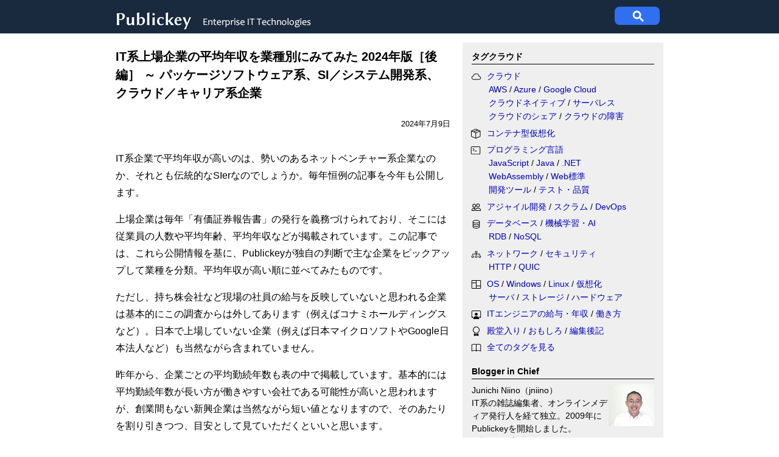

--- FILE ---
content_type: text/html
request_url: https://www.publickey1.jp/blog/24/it_2023_si_1.html
body_size: 16313
content:
<!DOCTYPE html>
<html lang="ja">
<head>
<meta charset="UTF-8">
<meta name="description" content=" IT系企業で平均年収が高いのは、勢いのあるネットベンチャー系企業なのか、それとも伝統的なSIerなのでしょうか。毎年恒例の記事を今年も公開します。 上場企業は毎年「有価証券報告書」の発行を義務づけられており、そこには従業員の人数や平均年齢..." />
<meta property="og:type" content="article"/>
<meta property="og:title" content="IT系上場企業の平均年収を業種別にみてみた 2024年版［後編］ ～ パッケージソフトウェア系、SI／システム開発系、クラウド／キャリア系企業"/>
<meta property="og:url" content="https://www.publickey1.jp/blog/24/it_2023_si_1.html"/>
<meta property="og:description" content=" IT系企業で平均年収が高いのは、勢いのあるネットベンチャー系企業なのか、それとも伝統的なSIerなのでしょうか。毎年恒例の記事を今年も公開します。 上場企業は毎年「有価証券報告書」の発行を義務づけられており、そこには従業員の人数や平均年齢..."/>
<meta property="fb:app_id" content="171052189635502" />
<meta name="twitter:site" content="@publickey">
<meta name="twitter:title" content="IT系上場企業の平均年収を業種別にみてみた 2024年版［後編］ ～ パッケージソフトウェア系、SI／システム開発系、クラウド／キャリア系企業">


<meta property="og:image" content="https://www.publickey1.jp/2024/nenshu.png"/>
<meta name="twitter:card" content="summary_large_image">
<meta name="twitter:image" content="https://www.publickey1.jp/2024/nenshu.png">


<link rel="alternate" type="application/atom+xml" title="Atom" href="https://www.publickey1.jp/atom.xml" />

<link rel="shortcut icon" href="https://www.publickey1.jp/favicon.ico" />
<link rel="canonical" href="https://www.publickey1.jp/blog/24/it_2023_si_1.html" />
<title>IT系上場企業の平均年収を業種別にみてみた 2024年版［後編］ ～ パッケージソフトウェア系、SI／システム開発系、クラウド／キャリア系企業 － Publickey</title>


<script>if(window.parent.screen.width < 728 ) 
{document.head.insertAdjacentHTML('beforeend', '<meta name="viewport" content="width=728" />');}
</script>

<style>
/* css_global_desktop begin */
body {font-family: 'Hiragino Kaku Gothic ProN', 'ヒラギノ角ゴ ProN W3', Meiryo, メイリオ, sans-serif}
body {margin:0; padding: 0; font-size:16px; line-height: 1.8; min-width:930px}

a {text-decoration: none; color: #0000bb} a:hover {text-decoration: underline;}
h4 {font-size:14px; font-weight:bold; border-bottom: 1px solid; padding: 4px 0 1px 0; margin:0 0 8px 0}
h5 {font-size:13px; font-weight:bold; border-bottom: 1px solid; padding: 4px 0 1px 0; margin:0 0 8px 0}
#header {height: 55px; background-color: #192a3f; margin-bottom: 10px; width:100%;}
.header_inner {width:900px; margin: 0 auto;}
.publickey_logo {width: 590px; padding: 12px 0 0 0; float: left;}
.googlesearch {width:300px;height:60px; display:table-cell; vertical-align:middle}
.gsc-control-cse {padding:0 !important}
#superbanner {width:810px;margin:0 auto 15px auto;}
#container {width:900px;  margin:0 auto; background:linear-gradient(90deg,rgba(0,0,0,0) 0,rgba(0,0,0,0) 570px,rgba(150,150,150,0.15) 570px,rgba(150,150,150,0.15) 900px)}
.maincol    {width:550px; float:left}
.subcol     {width:300px; padding: 8px 15px; margin-left: auto; font-size: 14px; line-height: 1.6}
.rectangle1 {padding-bottom: 0}
.bloggerinchief {padding-top:4px}
.bloggerinchief h4 {padding-top:0px; margin-top:0px}
.bloggerinchief p{margin-top: 0px; padding-top:0px; line-height:1.5}
#footer{background-color:#192a3f; padding: 30px; font-size:13px; color: white}
#footer a {color:white}
.footer_inner {width:900px; height:70; margin: 0 auto;}
.aboutus ul {padding-left:20px; margin-top:4px}
.clearfix::after {content:" "; display:block; clear:both;}

.subcol ol {padding: 0; margin: 0 0 1em 15px;}
.subcol ol li {margin-left: .5em; padding:0 0 .7em 0}
.subcol ul {padding: 0; margin: 0 0 1em 15px; text-indent: -1em;}
.subcol ul li {padding:0 0 .7em 0; list-style: none outside;}
.subcol ul li:before {content: ""; display: inline-block; width: 3px; height: 3px; background: #777; margin: 0 .85em 0 0; vertical-align: .3em;}
.category ul li {padding-bottom:.1em}

.ranking ol{counter-reset:n; list-style-type:none}
.ranking ol li {padding-left: .5em;}
.ranking li:before {counter-increment: n; content: counter(n); display:inline-block;
 background: #8ae; color: white; width: 1.5em; height: 1.5em; text-align: center; margin-left: -2em; margin-right: .5em; border-radius: 30%}
/* css_global_desktop end */

.rectangle1 {display:none;}
.rectangle2 {display:none;}

.pubdate {font-size:13px; text-align:right; padding: 24px 0 4px 0}
#maincol {width: 550px; float:left}
#maincol h1 {margin:0; padding:8px 0 0 0; font-size:20px; font-weight:bold; line-height:1.5}
#maincol h2 {margin:0 0 .5em 0; padding: 0; font-size: 1em; line-height: 1.5; font-weight: bold; border-bottom: solid 1px black;}
#maincol h3 {margin:0 0 .5em 0; padding: 0; font-size: 1em; line-height: 1.5; font-weight: bold;}
#maincol h4 {margin:0 0 .5em 0; padding: 0; font-size: 1em; line-height: 1.5; font-weight: bold; border-bottom:none;}
#maincol p {margin:0; padding: 0 0 1em 0;}
#maincol ul {padding: 0 0 1em 0.1em; margin: 0 0 0 1.1em; list-style-position: outside; list-style: none; text-indent: .5em;}
#maincol ul li:before {content: ""; display: inline-block; width: 0; height: 0; margin-right: 4px; margin-left: -1.5em;
                       border: transparent solid 0.4em; border-left-color: #888;}
#maincol li {padding: 0 0 0.5em 0; margin: 0;}

.tags a {padding: 0em .5em 0em .5em; border: 1px solid #888; border-radius: .2em; color:#000; word-break:keep-all; font-size:14px}

.imgLeft   {float:left; font-size: 12px; padding-right: 24px; line-height: 130%;}
.imgRight  {float:right; font-size: 12px; padding-left: 12px; line-height: 130%;}
.imgCenter {margin-left: auto; margin-right: auto; margin-bottom: 1.5em; font-size: 12px; line-height: 130%;}
.imgLeft img, .imgCenter img, .imgRight img {border: solid 1px #aaa; margin-bottom: 4px;}
.noborder img {border: none;}
.imgLeft span.caption, .imgCenter span.caption, .imgRight span.caption {display:block;}
.imgLeft span.title, .imgCenter span.title, .imgRight span.title {font-weight: bold; padding-right: 1em;}
.entrybody em {font-style: normal; font-weight: bold;}
.entrybody blockquote {margin: .5em 2em 1em .5em; padding-left: 1em; border-left: solid 4px #bbb;}
.entrybody blockquote p {padding: .4em 0 .6em 0;}
.entrybody pre {background: #112; color: white; padding: 1em; line-height: 1.5;font-family: Consolas,}
.entrybody code {font-family: Menlo, Consolas}

.video {float: left;}
.video img {width: 109px; height: 82px; padding: 0 10px 1em 0; float: left; border: none; margin: 0;}
.book {float: left; line-height: 1.5;}
.book img {padding: 0 10px 1em 0; float: left;}

@media screen and (max-width:728px) {
/* css_global_mobile begin */
body {min-width:728px}
#header {padding:15px 0 35px 0}
#container {width:100%;  border: solid #cccccc 0px; background:linear-gradient(90deg,rgba(0,0,0,0) 0%,rgba(0,0,0,0) 100%)}
.header_inner {width:700px; margin: 0 8px}
.publickey_logo {width: 420px; padding-left: 8px}
.googlesearch {padding:0;}
#superbanner    {width:100%;}
#maincol {width: 668px; margin:0 auto; float:none; font-size: 32px}
.maincol {width:668px; float:none; margin: 0 auto;}

.imgCenter {width: 100% !important}
.imgCenter img {width: 100% !important}

/* .newentries {padding-left: 16px}*/
.subcol {width: 668px; margin:0 auto; padding:0 ; font-size: 32px}
.rectangle1   {padding:0 0 12px 20px; width:300px; float:right} 
.footer_ad {padding-left: 32px}
.rectangle2   {padding:0 0 12px 20px; width:300px; float:right} 
.ranking {}
.backnumber {padding:0 8px 0 16px}
#footer {padding:0}
.footer_inner {width:650px; padding: 15px 16px; margin:0}

h4 {font-size:32px; font-weight:normal}

.ranking ol {padding-left:28px;margin-left:0}
.subcol ul {margin-left:30px;}
.subcol li {line-height:1.5}

.bloggerinchief {line-height:1.4}
.bloggerinchief p{padding-left:8px;}
.backnumber {font-size: 20px}
.footer_inner {font-size:20px; line-height: 1.4}
/* css_global_mobile end */

.rectangle1 {display:block;}
.rectangle2 {display:block;}

#maincol h1 {font-size:36px; padding:1em 0;}
#maincol .pubdate {font-size:28px; text-align:left}
#breadcrumbs ol {font-size:32px}
#maincol .caption {font-size:28px; line-height:1.4;}
.newarticles10 {font-size:32px}

.tags a {font-size:22px}

.subcol ul {padding: 0 0 1em 0.1em; margin: 0 0 0 1.1em; list-style-position: outside; list-style: none; text-indent: .5em;}
.subcol ul li:before {content: ""; display: inline-block; width: 0; height: 0; margin-right: 4px; margin-left: -1.5em;
                       border: white solid 0.4em; border-left-color: #888;}
.subcol li {padding: 0 0 0.5em 0; margin: 0;}
.rectangle2 {margin-right:-30px}

}

@media (prefers-color-scheme: dark) {
/* css_global_darkmode begin */
body {background:#222; color:#eee}
a {color: #44b9d6}
.tags a { color:#eee }
.ranking li:before { background: #28a;}
/* css_global_darkmode end */
#maincol h2 {border-bottom: solid 1px #CCC;}
}
</style>

</head>
<body>
<!-- Google Ad Server設定-->
<script async src="https://securepubads.g.doubleclick.net/tag/js/gpt.js"></script>

<script>
  window.googletag = window.googletag || {cmd: []};
  googletag.cmd.push(function() {
  googletag.defineSlot('/3002452/Pbk_SBanr01_728x90', [728, 90], 'div-gpt-ad-1502193665854-0').addService(googletag.pubads());
  googletag.defineSlot('/3002452/Pbk_Rect1_300x300', [300, 300], 'div-gpt-ad-1502193859622-0').addService(googletag.pubads());
  googletag.defineSlot('/3002452/Pbk_Rect2_300x250', [300, 250], 'div-gpt-ad-1502193912880-0').addService(googletag.pubads());
  googletag.defineSlot('/3002452/Pbk_Footer_520x260', [520, 260], 'div-gpt-ad-1502193942098-0').addService(googletag.pubads());
  googletag.pubads().enableSingleRequest();
  googletag.pubads().collapseEmptyDivs();
  googletag.enableServices();
  });
</script>
<!-- Simple Analytics Placeholder event function -->
<script>window.sa_event=window.sa_event||function(){var a=[].slice.call(arguments);window.sa_event.q?window.sa_event.q.push(a):window.sa_event.q=[a]};</script>

<div id="header">
<div class="header_inner">
  <div class="publickey_logo">
    <a href="https://www.publickey1.jp/">
      <picture><source srcset="https://www.publickey1.jp/logo4mobile.png" width="204" height="60" alt="Publickey" media="(max-width: 728px)"/>
      <img src="https://www.publickey1.jp/logo201708b.gif" width="330" height="40" alt="Publickey" /></picture>
    </a>
  </div>

<!-- Google Programmable Search -->
<style>
#pblsc {height: 30px; width : 74px; margin: 11px 6px; background-color:#3070f0;border-radius:8px; float:right}
#pblsc svg {height: 24px; width: 24px; padding:4px 27px; fill: #fff;}

/* The Modal (background) */
.modal {
  display: none; /* Hidden by default */
  position: fixed; /* Stay in place */
  z-index: 1; /* Sit on top */
  left: 0;
  top: 0;
  width: 100%; /* Full width */
  height: 100%; /* Full height */
  overflow: auto; /* Enable scroll if needed */
  background-color: rgba(0,0,0,0.4); /* Black w/ opacity */
}

/* Modal Content/Box */
.modal-content {
  background-color: #fefefe;
  margin: 5% auto; /* 5% from the top and centered */
  padding: 20px;
  border: 1px solid #888;
  width: 700px; /* Could be more or less, depending on screen size */
}

/* The Close Button */
.close {
  color: #aaa;
  float: right;
  font-size: 28px;
  font-weight: bold;
}

.close:hover,
.close:focus {
  color: black;
  text-decoration: none;
  cursor: pointer;
}
</style>

<div id="pblsc">
  <svg focusable="false" stroke="#fff" xmlns="http://www.w3.org/2000/svg" viewBox="0 0 24 24">
    <path d="M15.5 14h-.79l-.28-.27A6.471 6.471 0 0 0 16 9.5 6.5 6.5 0 1 0 9.5 16c1.61 0 3.09-.59 4.23-1.57l.27.28v.79l5 4.99L20.49 19l-4.99-5zm-6 0C7.01 14 5 11.99 5 9.5S7.01 5 9.5 5 14 7.01 14 9.5 11.99 14 9.5 14z"></path>
  </svg>
</div>

<div id="search-modal" class="modal">
  <div class="modal-content">
    <span class="close">&times;</span>
   <gcse:search></gcse:search>
  </div>
</div>
<!-- End of Google Programable Search-->

</div>
</div><!-- End of Header -->

<div id="superbanner">
<!-- /3002452/Pbk_SBanr01_728x90 -->
<div id='div-gpt-ad-1502193665854-0' style='height:90px; width:728px;margin: 0 auto 20px auto'>
<script>googletag.cmd.push(function() { googletag.display('div-gpt-ad-1502193665854-0'); });</script>
</div>
</div><!-- End of superbanner -->

<!-- /3002452/Pbk_Rect1_300x300 -->
<div id='div-gpt-ad-1502193859622-0' class="rectangle1 subcol clearfix" style='height:300px; width:300px;'>
<script>googletag.cmd.push(function() { googletag.display('div-gpt-ad-1502193859622-0'); });</script>
</div>

<!-- /3002452/Pbk_Rect2_300x250 -->
<div id='div-gpt-ad-1502193912880-0' class="rectangle2 subcol clearfix" style='height:250px; width:300px; padding-top:28px;'>
<script>googletag.cmd.push(function() { googletag.display('div-gpt-ad-1502193912880-0'); });</script>
</div>


<div id="container" class="clearfix">
<div id="maincol" data-pagefind-body>


<h1>IT系上場企業の平均年収を業種別にみてみた 2024年版［後編］ ～ パッケージソフトウェア系、SI／システム開発系、クラウド／キャリア系企業</h1>
<div class="pubdate">2024年7月9日

</div><!--<br />-->
<br>

<div class="entrybody clearfix">
<p><style>
<!--
div#maincol table.pay {
    border-collapse: collapse;
width:100%;
}
div#maincol table.pay th {
    border: solid 1px #666666;
    color: #000000;
    background-color: #d4e0d4;
text-align: left;
padding: .25em .5em; 
}
div#maincol table.pay td {
    border: solid 1px #666666;
    color: #000000;
    background-color: #ffffff;
text-align: right;
padding: .25em .5em; 
}
-->
</style>
IT系企業で平均年収が高いのは、勢いのあるネットベンチャー系企業なのか、それとも伝統的なSIerなのでしょうか。毎年恒例の記事を今年も公開します。</p>

<p>上場企業は毎年「有価証券報告書」の発行を義務づけられており、そこには従業員の人数や平均年齢、平均年収などが掲載されています。この記事では、これら公開情報を基に、Publickeyが独自の判断で主な企業をピックアップして業種を分類。平均年収が高い順に並べてみたものです。</p>

<p>ただし、持ち株会社など現場の社員の給与を反映していないと思われる企業は基本的にこの調査からは外してあります（例えばコナミホールディングスなど）。日本で上場していない企業（例えば日本マイクロソフトやGoogle日本法人など）も当然ながら含まれていません。</p>

<p>昨年から、企業ごとの平均勤続年数も表の中で掲載しています。基本的には平均勤続年数が長い方が働きやすい会社である可能性が高いと思われますが、創業間もない新興企業は当然ながら短い値となりますので、そのあたりを割り引きつつ、目安として見ていただくといいと思います。</p>

<p>本記事は<a href="https://www.publickey1.jp/blog/24/content_3.html">前編で紹介したネットベンチャーやゲーム系など</a>に続く後編として、パッケージソフトウェア系、SI／システム開発、ホスティングなどで分類した企業を紹介します。</p>

<h2>パッケージソフトウェア／サービス系企業</h2>

<p>昨年同様に1位ジャストシステム、2位日本オラクルは変わりません。この1年で新たに上場したABEJAとChatwork（現在は社名を変更し「Kubell」）を表に追加していますが、さっそくABEJAが3位に入りました。</p>

<table class=pay><thead><tr><th>会社名<th style="writing-mode: vertical-rl;">従業員数<th style="writing-mode: vertical-rl;">平均年齢<th style="writing-mode: vertical-rl;">平均勤続年数<th style="writing-mode: vertical-rl;">（万円）<br>平均年収<tbody><tr><th>(株)ジャストシステム<td>296<td>38.9<td>13.7<td>1428<tr><th>日本オラクル(株)<td>2398<td>44.3<td>9.1<td>1127<tr><th>(株)ＡＢＥＪＡ<td>103<td>36.1<td>2.4<td>888<tr><th>トレンドマイクロ(株)<td>868<td>40.4<td>8.3<td>883<tr><th>トヨクモ(株)<td>57<td>32.1<td>3<td>852<tr><th>アステリア(株)<td>102<td>42.1<td>8.7<td>845<tr><th>HENNGE(株)<td>278<td>34.9<td>4.6<td>790<tr><th>ソースネクスト(株)<td>123<td>39<td>8.6<td>775<tr><th>(株)オービックビジネスコンサルタント<td>941<td>35.1<td>11.8<td>766<tr><th>(株)セゾンテクノロジー<td>714<td>43<td>13.4<td>742<tr><th>ピー・シー・エー(株)<td>488<td>40.5<td>14.6<td>710<tr><th>(株)ＮＴＴデータイントラマート<td>295<td>35.2<td>5.6<td>682<tr><th>Ｃｈａｔｗｏｒｋ(株)<td>394<td>35.18<td>2.6<td>671<tr><th>サイボウズ(株)<td>1003<td>35.3<td>5.7<td>664<tr><th>(株)ドリーム・アーツ<td>230<td>36.2<td>8.4<td>644<tr><th>(株)アドバンスト・メディア<td>224<td>37.5<td>7.4<td>622<tr><th>(株)ユーザーローカル<td>93<td>28.7<td>4.1<td>595<tr><th>ｒａｋｕｍｏ(株)<td>57<td>37.4<td>5.2<td>577<tr><th>(株)ネオジャパン<td>152<td>35.9<td>8.5<td>558<tr><th>(株)ビーブレイクシステムズ<td>141<td>32.1<td>7<td>523<tr><th>(株)スマレジ<td>262<td>34.5<td>2.5<td>506</table>

<p><br></p>

<h2>SIer／システム開発系企業</h2>

<p>IT業界のなかでもっとも多くの企業がひしめいているのがこのSIerやシステム開発の分野です。その中から比較的知名度が高いと思われる企業をピックアップし、平均年収の順に並べています。</p>

<p>2位の電通総研は、電通国際情報サービスが社名変更したものです。また、NTTデータは持ち株会社のNTTデータグループに再編されたためこの表から外しました。伊藤忠テクノソリューションズは伊藤忠の完全子会社化により上場廃止となったためこの表から外しています。</p>

<table class=pay><thead><tr><th>会社名<th style="writing-mode: vertical-rl;">従業員数<th style="writing-mode: vertical-rl;">平均年齢<th style="writing-mode: vertical-rl;">平均勤続年数<th style="writing-mode: vertical-rl;">（万円）<br>平均年収<tbody><tr><th>(株)野村総合研究所<td>7206<td>40.2<td>14.3<td>1272<tr><th>(株)電通総研<td>2039<td>40.6<td>11.6<td>1134<tr><th>(株)オービック<td>1898<td>36.1<td>13.2<td>1078<tr><th>富士通(株)<td>35924<td>43.6<td>18.8<td>965<tr><th>(株)大塚商会<td>7713<td>41.7<td>17.4<td>937<tr><th>日鉄ソリューションズ(株)<td>3758<td>39.9<td>12.6<td>886<tr><th>日本電気(株)<td>22210<td>43.3<td>17.5<td>880<tr><th>BIPROGY(株)<td>4424<td>46.4<td>21<td>850<tr><th>ネットワンシステムズ(株)<td>2285<td>40.1<td>9.8<td>830<tr><th>ＴＩＳ(株)<td>5834<td>40.5<td>14.5<td>803<tr><th>テクマトリックス(株)<td>553<td>38<td>8.3<td>801<tr><th>ビジネスエンジニアリング(株)<td>537<td>40.7<td>11.2<td>785<tr><th>(株)BeeX<td>166<td>40.4<td>3<td>773<tr><th>SCSK(株)<td>8611<td>43.5<td>18<td>764<tr><th>SBテクノロジー(株)<td>1004<td>38.3<td>7.6<td>755<tr><th>(株)アイティフォー<td>494<td>41.2<td>12.1<td>707<tr><th>(株)サーバーワークス<td>261<td>37<td>3.3<td>695<tr><th>(株)さくらケーシーエス<td>948<td>44.8<td>21<td>679<tr><th>(株)ラック<td>1698<td>40.6<td>12<td>667<tr><th>(株)ソリトンシステムズ<td>626<td>42.7<td>12.7<td>650<tr><th>(株)ＳＨＩＦＴ<td>4396<td>37<td>2<td>644<tr><th>(株)テラスカイ<td>581<td>35.8<td>4<td>628<tr><th>(株)東計電算<td>821<td>39.6<td>14.1<td>593</table>

<p><br></p>

<h2>組み込み開発系企業</h2>

<p>1位のACCESSは昨年より平均年収が47万円増えて766万円になっています。</p>

<table class=pay><thead><tr><th>会社名<th style="writing-mode: vertical-rl;">従業員数<th style="writing-mode: vertical-rl;">平均年齢<th style="writing-mode: vertical-rl;">平均勤続年数<th style="writing-mode: vertical-rl;">（万円）<br>平均年収<tbody><tr><th>(株)ＡＣＣＥＳＳ<td>299<td>40.2<td>9.3<td>766<tr><th>(株)ユビキタスＡＩ<td>75<td>48<td>10.7<td>707<tr><th>(株)セック<td>347<td>38.8<td>13.1<td>662<tr><th>(株)コア<td>1018<td>40.5<td>15.7<td>632<tr><th>(株)エヌアイデイ<td>1044<td>39.1<td>14.9<td>567<tr><th>ソーバル(株)<td>743<td>37<td>11.9<td>566</table>

<p><br></p>

<h2>ホスティング／クラウド／通信キャリア系企業</h2>

<p>最後はISP、ホスティング、クラウド、そして通信キャリア系です。今年上場したばかりのソラコムをここに分類しましたが、いきなり親会社のKDDIを抜いて平均年収1000万円越えの1位です。上場直後の100人規模の企業としては快挙といってよいのではないでしょうか。</p>

<table class=pay><thead><tr><th>会社名<th style="writing-mode: vertical-rl;">従業員数<th style="writing-mode: vertical-rl;">平均年齢<th style="writing-mode: vertical-rl;">平均勤続年数<th style="writing-mode: vertical-rl;">（万円）<br>平均年収<tbody><tr><th>(株)ソラコム<td>101<td>41<td>3.6<td>1116<tr><th>KDDI(株)<td>9409<td>42.2<td>16.7<td>987<tr><th>ソフトバンク(株)<td>18889<td>41.3<td>14.1<td>811<tr><th>ＳＢテクノロジー(株)<td>1004<td>38.3<td>7.6<td>756<tr><th>(株)インターネットイニシアティブ<td>2680<td>37.6<td>9.2<td>738<tr><th>ＧＭＯインターネットグループ(株)<td>737<td>36.1<td>6.4<td>677<tr><th>ＧＭＯペパボ(株)<td>340<td>35.4<td>6.5<td>651<tr><th>(株)ブロードバンドタワー<td>154<td>40<td>9.9<td>644<tr><th>フリービット(株)<td>261<td>40.2<td>6.7<td>633<tr><th>さくらインターネット(株)<td>677<td>39.5<td>7.7<td>614<tr><th>ＧＭＯグローバルサイン・ホールディングス(株)<td>370<td>39.6<td>7.7<td>597<tr><th>(株)ＡＳＪ<td>56<td>39.7<td>13.9<td>528<tr><th>(株)朝日ネット<td>200<td>40.2<td>9.3<td>499</table>

<p><br></p>

<p>有価証券報告書の平均年収は、取締役や社長などの報酬は含まない従業員の給与の平均値です。また、中央値や偏差などの情報は有価証券報告書では公開されていません。</p>

<p><a href="https://www.publickey1.jp/blog/24/content_3.html"><em>≪前編のネットベンチャー、ゲーム、メディア系を見る。</em></a></p>

<h3>昨年の記事</h3>

<ul>
<li><a href="https://www.publickey1.jp/blog/23/it_2023_1.html">IT系上場企業の平均年収を業種別にみてみた 2023年版［前編］ ～ ネットベンチャー、ゲーム、メディア系</a></li>
<li><a href="https://www.publickey1.jp/blog/23/it_2023_si.html">IT系上場企業の平均年収を業種別にみてみた 2023年版［後編］ ～ パッケージソフトウェア系、SI／システム開発系、クラウド／キャリア系企業</a></li>
</ul>


</div><!-- end of entrybody -->

<h4>あわせて読みたい</h4>
<p class="tags" itemscope itemtype="https://schema.org/Thing"><span itemprop="keywords">
<a href="https://www.publickey1.jp/trends/workstyle/">働き方</a> <a href="https://www.publickey1.jp/trends/payment/">給与・年収</a> 

</span></p>



<!-- 関連記事表示 by jniino -->
<div id="relarticles" n="4" ></div>
<!-- シェアボタン -->
<div class="sharebuttons" style="padding:12px 0 20px 0; height:34px">
<div style="float:left; padding-right:10px;"><a href="https://b.hatena.ne.jp/entry/" class="hatena-bookmark-button" data-hatena-bookmark-layout="basic-label-counter" data-hatena-bookmark-lang="ja" data-hatena-bookmark-width="130" data-hatena-bookmark-height="34" title="このエントリーをはてなブックマークに追加"><img src="https://b.st-hatena.com/images/v4/public/entry-button/button-only@2x.png" alt="このエントリーをはてなブックマークに追加" width="20" height="20" style="border: none;" /></a></div>
<div style="float:left; padding-right:10px;"><a href="http://www.facebook.com/share.php?u=https%3A%2F%2Fwww.publickey1.jp%2Fblog%2F24%2Fit_2023_si_1.html" rel="nofollow noopener" target="_blank"><img src="//www.publickey1.jp/2024/fbshare_btn.png" width="110" height="34" alt="fbシェア" style="border-radius: 3px;"/></a></div>
<div style="float:left; padding-right:10px;"><a href="https://twitter.com/intent/tweet?original_referer=https%3A%2F%2Fwww.publickey1.jp%2F&amp;text=IT%E7%B3%BB%E4%B8%8A%E5%A0%B4%E4%BC%81%E6%A5%AD%E3%81%AE%E5%B9%B3%E5%9D%87%E5%B9%B4%E5%8F%8E%E3%82%92%E6%A5%AD%E7%A8%AE%E5%88%A5%E3%81%AB%E3%81%BF%E3%81%A6%E3%81%BF%E3%81%9F%202024%E5%B9%B4%E7%89%88%EF%BC%BB%E5%BE%8C%E7%B7%A8%EF%BC%BD%20%EF%BD%9E%20%E3%83%91%E3%83%83%E3%82%B1%E3%83%BC%E3%82%B8%E3%82%BD%E3%83%95%E3%83%88%E3%82%A6%E3%82%A7%E3%82%A2%E7%B3%BB%E3%80%81SI%EF%BC%8F%E3%82%B7%E3%82%B9%E3%83%86%E3%83%A0%E9%96%8B%E7%99%BA%E7%B3%BB%E3%80%81%E3%82%AF%E3%83%A9%E3%82%A6%E3%83%89%EF%BC%8F%E3%82%AD%E3%83%A3%E3%83%AA%E3%82%A2%E7%B3%BB%E4%BC%81%E6%A5%AD%20%EF%BC%8D%20Publickey&amp;url=https%3A%2F%2Fwww.publickey1.jp%2Fblog%2F24%2Fit_2023_si_1.html" target="_blank"><img src="//www.publickey1.jp/2024/xpost_btn.png" width="76" height="34" alt="Xポスト" style="border-radius: 3px;"/></a></div>
<div style="float:left; padding-right:10px;"><a href='https://feedly.com/i/subscription/feed%2Fhttps%3A%2F%2Fwww.publickey1.jp%2Fatom.xml' target='blank'><img src="//www.publickey1.jp/2024/feedly_btn.png" width="95" height="34" alt="Feedly" style="border-radius: 3px;"/></a></div>
</div>

<div class="ad_footer">
<!--記事下テキスト広告ここから-->
<div id="belowarticle"></div>
<h4>Publickey広告</h4>
<ul id="BelowTextAd" style="padding:0 0 0.5em 0.1em; display: flex; flex-direction:column">
<li><strong><a href="https://bit.ly/4q17pPs" data-sa-link-event="adv_clicks">.NET開発でExcelを高速生成。クラウド/サーバーアプリ開発を支援。</a></strong><br>.NET/.NET Framework開発用Excelファイル高速生成ツール。<br />動作環境にExcelのインストールは不要。PDF/HTML出力も可能。</li>

</ul>
<script>
function AdTextRandomize() {var e = document.querySelector('#BelowTextAd');for(var i=e.children.length-1;i>=0;i--){e.children[i].style.order = Math.floor(Math.random() * 10);}}
AdTextRandomize();
</script>
<!--記事下テキスト広告ここまで-->

<!-- /3002452/Pbk_Footer_520x260 -->
<br><div id='div-gpt-ad-1502193942098-0' style='height:260px; width:520px;'>
<script>
googletag.cmd.push(function() { googletag.display('div-gpt-ad-1502193942098-0'); });
</script>
</div><!-- end of Pbk_Footer_520x260 -->
</div><!--ad_footer-->
<br>
<div id="prevnext">

<em>≫次の記事</em><br /><a href="https://www.publickey1.jp/blog/24/it_2024_1.html">主なIT系上場企業における賃金の男女差とその理由とは？ 男性の育休取得率は？ 2024年版</a><br /><br />


<em>≪前の記事</em><br /><a href="https://www.publickey1.jp/blog/24/content_3.html">IT系上場企業の平均年収を業種別にみてみた 2024年版［前編］ ～ ネットベンチャー、ゲーム、メディア系</a>

</div><!-- PrevNext -->
<br><br>

</div><!-- end of maincol -->

<div class="category subcol">
<style>.bi {display: inline-block; width: 2.5em; height:1.1em; vertical-align: middle;}
.taglist {padding-left:2em;text-indent: -2.7em;padding-bottom:0.4em;margin: 0;}
@media (prefers-color-scheme: dark) {.bi{stroke:#CCC;}}
</style>
<h4>タグクラウド</h4>

<svg xmlns="http://www.w3.org/2000/svg" style="display: none;">
    <symbol id="bi-cloud" viewBox="0 0 16 16">
      <path d="M4.406 3.342A5.53 5.53 0 0 1 8 2c2.69 0 4.923 2 5.166 4.579C14.758 6.804 16 8.137 16 9.773 16 11.569 14.502 13 12.687 13H3.781C1.708 13 0 11.366 0 9.318c0-1.763 1.266-3.223 2.942-3.593.143-.863.698-1.723 1.464-2.383zm.653.757c-.757.653-1.153 1.44-1.153 2.056v.448l-.445.049C2.064 6.805 1 7.952 1 9.318 1 10.785 2.23 12 3.781 12h8.906C13.98 12 15 10.988 15 9.773c0-1.216-1.02-2.228-2.313-2.228h-.5v-.5C12.188 4.825 10.328 3 8 3a4.53 4.53 0 0 0-2.941 1.1z"/>
    </symbol>
    <symbol id="bi-box-seam" viewBox="0 0 17.5 16">
      <path d="M8.186 1.113a.5.5 0 0 0-.372 0L1.846 3.5l2.404.961L10.404 2l-2.218-.887zm3.564 1.426L5.596 5 8 5.961 14.154 3.5l-2.404-.961zm3.25 1.7-6.5 2.6v7.922l6.5-2.6V4.24zM7.5 14.762V6.838L1 4.239v7.923l6.5 2.6zM7.443.184a1.5 1.5 0 0 1 1.114 0l7.129 2.852A.5.5 0 0 1 16 3.5v8.662a1 1 0 0 1-.629.928l-7.185 2.874a.5.5 0 0 1-.372 0L.63 13.09a1 1 0 0 1-.63-.928V3.5a.5.5 0 0 1 .314-.464L7.443.184z"/>
    </symbol>
    <symbol id="bi-terminal" viewBox="0 0 18 16">
        <path d="M6 9a.5.5 0 0 1 .5-.5h3a.5.5 0 0 1 0 1h-3A.5.5 0 0 1 6 9zM3.854 4.146a.5.5 0 1 0-.708.708L4.793 6.5 3.146 8.146a.5.5 0 1 0 .708.708l2-2a.5.5 0 0 0 0-.708l-2-2z"/>
        <path d="M2 1a2 2 0 0 0-2 2v10a2 2 0 0 0 2 2h12a2 2 0 0 0 2-2V3a2 2 0 0 0-2-2H2zm12 1a1 1 0 0 1 1 1v10a1 1 0 0 1-1 1H2a1 1 0 0 1-1-1V3a1 1 0 0 1 1-1h12z"/>
    </symbol>
    <symbol id="bi-file-earmark-code" viewBox="0 0 17 16">
        <path d="M14 4.5V14a2 2 0 0 1-2 2H4a2 2 0 0 1-2-2V2a2 2 0 0 1 2-2h5.5L14 4.5zm-3 0A1.5 1.5 0 0 1 9.5 3V1H4a1 1 0 0 0-1 1v12a1 1 0 0 0 1 1h8a1 1 0 0 0 1-1V4.5h-2z"/>
        <path d="M8.646 6.646a.5.5 0 0 1 .708 0l2 2a.5.5 0 0 1 0 .708l-2 2a.5.5 0 0 1-.708-.708L10.293 9 8.646 7.354a.5.5 0 0 1 0-.708zm-1.292 0a.5.5 0 0 0-.708 0l-2 2a.5.5 0 0 0 0 .708l2 2a.5.5 0 0 0 .708-.708L5.707 9l1.647-1.646a.5.5 0 0 0 0-.708z"/>
    </symbol>
    <symbol id="bi-people" viewBox="0 0 16 16">
        <path d="M15 14s1 0 1-1-1-4-5-4-5 3-5 4 1 1 1 1h8Zm-7.978-1A.261.261 0 0 1 7 12.996c.001-.264.167-1.03.76-1.72C8.312 10.629 9.282 10 11 10c1.717 0 2.687.63 3.24 1.276.593.69.758 1.457.76 1.72l-.008.002a.274.274 0 0 1-.014.002H7.022ZM11 7a2 2 0 1 0 0-4 2 2 0 0 0 0 4Zm3-2a3 3 0 1 1-6 0 3 3 0 0 1 6 0ZM6.936 9.28a5.88 5.88 0 0 0-1.23-.247A7.35 7.35 0 0 0 5 9c-4 0-5 3-5 4 0 .667.333 1 1 1h4.216A2.238 2.238 0 0 1 5 13c0-1.01.377-2.042 1.09-2.904.243-.294.526-.569.846-.816ZM4.92 10A5.493 5.493 0 0 0 4 13H1c0-.26.164-1.03.76-1.724.545-.636 1.492-1.256 3.16-1.275ZM1.5 5.5a3 3 0 1 1 6 0 3 3 0 0 1-6 0Zm3-2a2 2 0 1 0 0 4 2 2 0 0 0 0-4Z"/>
    </symbol>
    <symbol id="bi-database" viewBox="0 0 16 16">
        <path d="M4.318 2.687C5.234 2.271 6.536 2 8 2s2.766.27 3.682.687C12.644 3.125 13 3.627 13 4c0 .374-.356.875-1.318 1.313C10.766 5.729 9.464 6 8 6s-2.766-.27-3.682-.687C3.356 4.875 3 4.373 3 4c0-.374.356-.875 1.318-1.313ZM13 5.698V7c0 .374-.356.875-1.318 1.313C10.766 8.729 9.464 9 8 9s-2.766-.27-3.682-.687C3.356 7.875 3 7.373 3 7V5.698c.271.202.58.378.904.525C4.978 6.711 6.427 7 8 7s3.022-.289 4.096-.777A4.92 4.92 0 0 0 13 5.698ZM14 4c0-1.007-.875-1.755-1.904-2.223C11.022 1.289 9.573 1 8 1s-3.022.289-4.096.777C2.875 2.245 2 2.993 2 4v9c0 1.007.875 1.755 1.904 2.223C4.978 15.71 6.427 16 8 16s3.022-.289 4.096-.777C13.125 14.755 14 14.007 14 13V4Zm-1 4.698V10c0 .374-.356.875-1.318 1.313C10.766 11.729 9.464 12 8 12s-2.766-.27-3.682-.687C3.356 10.875 3 10.373 3 10V8.698c.271.202.58.378.904.525C4.978 9.71 6.427 10 8 10s3.022-.289 4.096-.777A4.92 4.92 0 0 0 13 8.698Zm0 3V13c0 .374-.356.875-1.318 1.313C10.766 14.729 9.464 15 8 15s-2.766-.27-3.682-.687C3.356 13.875 3 13.373 3 13v-1.302c.271.202.58.378.904.525C4.978 12.71 6.427 13 8 13s3.022-.289 4.096-.777c.324-.147.633-.323.904-.525Z"/>
    </symbol>
    <symbol id="bi-diagram-3" viewBox="0 0 16 16">
        <path fill-rule="evenodd" d="M6 3.5A1.5 1.5 0 0 1 7.5 2h1A1.5 1.5 0 0 1 10 3.5v1A1.5 1.5 0 0 1 8.5 6v1H14a.5.5 0 0 1 .5.5v1a.5.5 0 0 1-1 0V8h-5v.5a.5.5 0 0 1-1 0V8h-5v.5a.5.5 0 0 1-1 0v-1A.5.5 0 0 1 2 7h5.5V6A1.5 1.5 0 0 1 6 4.5v-1zM8.5 5a.5.5 0 0 0 .5-.5v-1a.5.5 0 0 0-.5-.5h-1a.5.5 0 0 0-.5.5v1a.5.5 0 0 0 .5.5h1zM0 11.5A1.5 1.5 0 0 1 1.5 10h1A1.5 1.5 0 0 1 4 11.5v1A1.5 1.5 0 0 1 2.5 14h-1A1.5 1.5 0 0 1 0 12.5v-1zm1.5-.5a.5.5 0 0 0-.5.5v1a.5.5 0 0 0 .5.5h1a.5.5 0 0 0 .5-.5v-1a.5.5 0 0 0-.5-.5h-1zm4.5.5A1.5 1.5 0 0 1 7.5 10h1a1.5 1.5 0 0 1 1.5 1.5v1A1.5 1.5 0 0 1 8.5 14h-1A1.5 1.5 0 0 1 6 12.5v-1zm1.5-.5a.5.5 0 0 0-.5.5v1a.5.5 0 0 0 .5.5h1a.5.5 0 0 0 .5-.5v-1a.5.5 0 0 0-.5-.5h-1zm4.5.5a1.5 1.5 0 0 1 1.5-1.5h1a1.5 1.5 0 0 1 1.5 1.5v1a1.5 1.5 0 0 1-1.5 1.5h-1a1.5 1.5 0 0 1-1.5-1.5v-1zm1.5-.5a.5.5 0 0 0-.5.5v1a.5.5 0 0 0 .5.5h1a.5.5 0 0 0 .5-.5v-1a.5.5 0 0 0-.5-.5h-1z"/>
    </symbol>
    <symbol id="bi-columns" viewBox="0 0 16 16">
        <path d="M0 2a1 1 0 0 1 1-1h14a1 1 0 0 1 1 1v12a1 1 0 0 1-1 1H1a1 1 0 0 1-1-1V2zm8.5 0v8H15V2H8.5zm0 9v3H15v-3H8.5zm-1-9H1v3h6.5V2zM1 14h6.5V6H1v8z"/>
    </symbol>
    <symbol id="bi-bar-chart-line" viewBox="0 0 16 16">
        <path d="M11 2a1 1 0 0 1 1-1h2a1 1 0 0 1 1 1v12h.5a.5.5 0 0 1 0 1H.5a.5.5 0 0 1 0-1H1v-3a1 1 0 0 1 1-1h2a1 1 0 0 1 1 1v3h1V7a1 1 0 0 1 1-1h2a1 1 0 0 1 1 1v7h1V2zm1 12h2V2h-2v12zm-3 0V7H7v7h2zm-5 0v-3H2v3h2z"/>
    </symbol>
    <symbol id="bi-bi-hdd-rack" viewBox="0 0 16 16">
        <path d="M4.5 5a.5.5 0 1 0 0-1 .5.5 0 0 0 0 1zM3 4.5a.5.5 0 1 1-1 0 .5.5 0 0 1 1 0zm2 7a.5.5 0 1 1-1 0 .5.5 0 0 1 1 0zm-2.5.5a.5.5 0 1 0 0-1 .5.5 0 0 0 0 1z"/>
        <path d="M2 2a2 2 0 0 0-2 2v1a2 2 0 0 0 2 2h1v2H2a2 2 0 0 0-2 2v1a2 2 0 0 0 2 2h12a2 2 0 0 0 2-2v-1a2 2 0 0 0-2-2h-1V7h1a2 2 0 0 0 2-2V4a2 2 0 0 0-2-2H2zm13 2v1a1 1 0 0 1-1 1H2a1 1 0 0 1-1-1V4a1 1 0 0 1 1-1h12a1 1 0 0 1 1 1zm0 7v1a1 1 0 0 1-1 1H2a1 1 0 0 1-1-1v-1a1 1 0 0 1 1-1h12a1 1 0 0 1 1 1zm-3-4v2H4V7h8z"/>
    </symbol>
    <symbol id="bi-person-workspace" viewBox="0 0 16 16">
        <path d="M4 16s-1 0-1-1 1-4 5-4 5 3 5 4-1 1-1 1H4Zm4-5.95a2.5 2.5 0 1 0 0-5 2.5 2.5 0 0 0 0 5Z"/>
        <path d="M2 1a2 2 0 0 0-2 2v9.5A1.5 1.5 0 0 0 1.5 14h.653a5.373 5.373 0 0 1 1.066-2H1V3a1 1 0 0 1 1-1h12a1 1 0 0 1 1 1v9h-2.219c.554.654.89 1.373 1.066 2h.653a1.5 1.5 0 0 0 1.5-1.5V3a2 2 0 0 0-2-2H2Z"/>
             </symbol>
    <symbol id="bi-book" viewBox="0 0 16 16">
        <path d="M1 2.828c.885-.37 2.154-.769 3.388-.893 1.33-.134 2.458.063 3.112.752v9.746c-.935-.53-2.12-.603-3.213-.493-1.18.12-2.37.461-3.287.811V2.828zm7.5-.141c.654-.689 1.782-.886 3.112-.752 1.234.124 2.503.523 3.388.893v9.923c-.918-.35-2.107-.692-3.287-.81-1.094-.111-2.278-.039-3.213.492V2.687zM8 1.783C7.015.936 5.587.81 4.287.94c-1.514.153-3.042.672-3.994 1.105A.5.5 0 0 0 0 2.5v11a.5.5 0 0 0 .707.455c.882-.4 2.303-.881 3.68-1.02 1.409-.142 2.59.087 3.223.877a.5.5 0 0 0 .78 0c.633-.79 1.814-1.019 3.222-.877 1.378.139 2.8.62 3.681 1.02A.5.5 0 0 0 16 13.5v-11a.5.5 0 0 0-.293-.455c-.952-.433-2.48-.952-3.994-1.105C10.413.809 8.985.936 8 1.783z"/>
    </symbol>
    <symbol id="bi-award" viewBox="0 0 16 16">
        <path d="M9.669.864 8 0 6.331.864l-1.858.282-.842 1.68-1.337 1.32L2.6 6l-.306 1.854 1.337 1.32.842 1.68 1.858.282L8 12l1.669-.864 1.858-.282.842-1.68 1.337-1.32L13.4 6l.306-1.854-1.337-1.32-.842-1.68L9.669.864zm1.196 1.193.684 1.365 1.086 1.072L12.387 6l.248 1.506-1.086 1.072-.684 1.365-1.51.229L8 10.874l-1.355-.702-1.51-.229-.684-1.365-1.086-1.072L3.614 6l-.25-1.506 1.087-1.072.684-1.365 1.51-.229L8 1.126l1.356.702 1.509.229z"/>
        <path d="M4 11.794V16l4-1 4 1v-4.206l-2.018.306L8 13.126 6.018 12.1 4 11.794z"/>
    </symbol>
    <symbol id="bi-chevron-down" viewBox="0 0 16 16">
        <path fill-rule="evenodd" d="M1.646 4.646a.5.5 0 0 1 .708 0L8 10.293l5.646-5.647a.5.5 0 0 1 .708.708l-6 6a.5.5 0 0 1-.708 0l-6-6a.5.5 0 0 1 0-.708z"/>
    </symbol>
</svg>
<p class="taglist">
    <svg class="bi"><use xlink:href="#bi-cloud"/></svg><a href="/cloud/">クラウド</a><br>
    <a href="/cloud/aws/">AWS</a> / <a href="/cloud/microsoft-azure/">Azure</a> / <a href="/cloud/google-cloud/">Google Cloud</a><br>
    <a href="/cloud/cloud-native/">クラウドネイティブ</a> / <a href="/cloud/serverless/">サーバレス</a><br>
    <a href="/cloud/cloud-share/">クラウドのシェア</a> / <a href="/cloud/cloud-failure/">クラウドの障害</a><br>
</p>
<p class="taglist"><svg class="bi">
    <use xlink:href="#bi-box-seam"/></svg><a href="/container-vm/">コンテナ型仮想化</a>
</p>
<p class="taglist">
    <svg class="bi"><use xlink:href="#bi-terminal"/></svg><a href="/programming-lang/">プログラミング言語</a><br>
    <a href="/programming-lang/javascript/">JavaScript</a> / <a href="/programming-lang/java/">Java</a> / <a href="/programming-lang/net/">.NET</a><br>
    <a href="/programming-lang/webassembly/">WebAssembly</a> / <a href="/programming-lang/web-standards/">Web標準</a><br>
    <a href="/devtools/">開発ツール</a> / <a href="/devtools/software-test/">テスト・品質</a>
</p>
<p class="taglist">
    <svg class="bi"><use xlink:href="#bi-people"/></svg><a href="/devops/agile/">アジャイル開発</a> / <a href="/devops/scrum/">スクラム</a> / <a href="/devops/">DevOps</a>
</p>
<p class="taglist">
    <svg class="bi"><use xlink:href="#bi-database"/></svg><a href="/database/">データベース</a> / <a href="/database/machine-learning-ai">機械学習・AI</a><br>
    <a href="/database/rdb/">RDB</a> / <a href="/database/nosql/">NoSQL</a><br>
</p>
<p class="taglist">
    <svg class="bi"><use xlink:href="#bi-diagram-3"/></svg><a href="/network/">ネットワーク</a> / <a href="/network/security">セキュリティ</a><br>
<a href="/network/http/">HTTP</a> / <a href="/network/quic/">QUIC</a>
</p>
<p class="taglist">
    <svg class="bi"><use xlink:href="#bi-columns"/></svg><a href="/os">OS</a> / <a href="/os/windows">Windows</a> / <a href="/os/linux">Linux</a> / <a href="/os/vm">仮想化</a><br>
<a href="/hardware/server/">サーバ</a> / <a href="/hardware/storage/">ストレージ</a> / <a href="/hardware/">ハードウェア</a>
</p>
<p class="taglist">
<svg class="bi"><use xlink:href="#bi-person-workspace"/></svg><a href="/trends/payment/">ITエンジニアの給与・年収</a> / <a href="/trends/workstyle/">働き方</a>
</p>
<p class="taglist">
<svg class="bi">
    <use xlink:href="#bi-award"/>
</svg><a href="/after-words/recommend/">殿堂入り</a> / <a href="/after-words/funny">おもしろ</a> / <a href="/after-words/">編集後記</a>
</p>
<p class="taglist"><svg class="bi">
    <use xlink:href="#bi-book"/>
</svg><a href="/tags.html">全てのタグを見る</a>
</p>
</div>

<div class="bloggerinchief subcol">
<h4>Blogger in Chief</h4>
<img src="https://www.publickey1.jp/images/profile.jpg" width="75" height="69" alt="photo of jniino" style="float:right"/>
<p>Junichi Niino（jniino）<br />
IT系の雑誌編集者、オンラインメディア発行人を経て独立。2009年にPublickeyを開始しました。<br />
（<a href="/about-us.html">詳しいプロフィール</a>）</p>
<p>Publickeyの新着情報をチェックしませんか？<br />
Twitterで ：<a href="https://twitter.com/publickey/"> @Publickey</a><br />
Facebookで ：<a href="https://www.facebook.com/publickey/"> Publickeyのページ</a><br />
RSSリーダーで ： <a href="https://www.publickey1.jp/atom.xml">Feed</a><br /></p>
</div>

<div class="ranking subcol"><aside id="ranklet4-zwTpoj1qFRtK1F67ZUK4"></aside></div>

<div class="newarticles10 subcol">
<h4>最新記事10本</h4>
<ul><li><a href="https://www.publickey1.jp/blog/26/aipostgresqlagent_skillpostgres_best_practicessupabase.html">AIエージェントがPostgreSQL対応の優れたコードを書けるようになるAgent Skill「Postgres Best Practices」、Supabaseが公開</a></li><li><a href="https://www.publickey1.jp/blog/26/github_copilot_cliaigithub_copilot_sdk.html">GitHub Copilot CLIのエージェント機能をコードから自在に呼び出してAIエージェントアプリが作れる「GitHub Copilot SDK」テクニカルプレビュー公開</a></li><li><a href="https://www.publickey1.jp/blog/26/kubernetesjavaazure_performance_diagnostics_tool_for_java.html">マイクロソフト、Kubernetes環境におけるJavaのパフォーマンス分析を自動化する「Azure Performance Diagnostics Tool for Java」公開</a></li><li><a href="https://www.publickey1.jp/blog/26/xaml_studioui.html">マイクロソフト、XAML Studioをオープンソース化。UIのプロトタイプを迅速に作成可能</a></li><li><a href="https://www.publickey1.jp/blog/26/jquery_4010ie10xss.html">jQuery 4.0正式版が公開。10年振りのメジャーバージョンアップ。IE10以前がサポート外、XSS防止など</a></li><li><a href="https://www.publickey1.jp/blog/26/pulumiterraformhclterraform.html">インフラ構成ツールのPulumiがTerraformのHCLに対応。Terraformからの移行を容易に</a></li><li><a href="https://www.publickey1.jp/blog/26/apikddicntom_2025pr.html">通信キャリアにおけるクラウドネイティブは導入から成熟へ。今後は「ネットワークAPI」に期待。ドコモやKDDI、ソフトバンク、楽天などが議論。CNTOM 2025［PR］</a></li><li><a href="https://www.publickey1.jp/blog/26/astrocloudflare.html">静的サイトジェネレータ「Astro」、Cloudflareによる買収を発表</a></li><li><a href="https://www.publickey1.jp/blog/26/vs_codeaiagent_skillsvs_code_december_2025_version_1108.html">VS Code、AIにタスクの手順や知識を組み込める「Agent Skills」に実験的対応。新バージョン「VS Code December 2025 (version 1.108)」リリース</a></li><li><a href="https://www.publickey1.jp/blog/26/itit2026mcp37.html">ITエンジニアが選んだ「ITエンジニア本大賞2026」発表。やさしいMCP入門、ことばの意味を計算するしくみ、エンジニアの持続的成長37のヒント、ゆるストイック、など</a></li></ul>
</div><br>

</div><!-- end of container -->


<script>
function $(e) { return document.querySelector(e); }

if (window.parent.screen.width < 728) {
$('.category').before($('.ranking'),$('.newarticles10'));
$('#relarticles').before($('.rectangle2'));
} else {
if ($('.rectangle1')) {$('.bloggerinchief').before($('.rectangle1'))};
$('.ranking').before($('.rectangle2'));}
</script>
<style>
.rectangle1 {display:block}
.rectangle2 {display:block}
</style>


<div id="footer">
<div class="footer_inner" >

<img class="feedicon" src="https://www.publickey1.jp/images/feed-icon-28x28.png" width="28" height="28" alt="feed" style="float:left"; />
<div class="feeds" style="float:left; padding-left:20px; width:180px">
<a href="https://www.publickey1.jp/atom.xml">Feed / RSS</a><br />
<a href="https://twitter.com/publickey/">X/Twitter</a><br />
<a href="https://www.facebook.com/publickey/">Facebook</a><br />
</div>

<div class="aboutus" style="float:left">
About us
<ul>
<li><a href="/about-us.html">Publickeyについて／運営者について</a></li>
<li><a href="/about-us.html">お問い合わせ</a></li>
<li><a href="https://www.publickey1.jp/adinfo/publickey-ad.html">広告について</a></li>
<li><a href="https://www.publickey1.jp/privacy.html">プライバシーポリシー</a></li>
<li><a href="https://www.publickey1.jp/blog/24/publickey_5.html">読者が安心して記事を読めるようにするための取り組みについて</a></li>
</ul>
</div>
<div class="clearfix"></div>
</div><!--end of footer_inner-->
</div><!-- end of footer -->


<!-- Ranklet -->
<script async defer src="https://free.ranklet4.com/widgets/zwTpoj1qFRtK1F67ZUK4.js"></script>

<!-- はてなブックマーク -->
<script async defer src="https://b.st-hatena.com/js/bookmark_button.js" charset="utf-8" async="async"></script>

<!-- 関連記事用JavaScript by jniino-->
<script async defer src="/relarticles.js"></script>


<!-- Google Programmable Search -->
<script>
// Get the modal
var modal = document.getElementById("search-modal");

// Get the button that opens the modal
var btn = document.getElementById("pblsc");

// Get the <span> element that closes the modal
var span = document.getElementsByClassName("close")[0];

// When the user clicks the button, open the modal 
btn.onclick = function() {
  modal.style.display = "block";
  var cx = '013552350871967056070:oszcdh3s4mm';
  var gcse = document.createElement('script');
  gcse.type = 'text/javascript';
  gcse.async = true;
  gcse.src = 'https://cse.google.com/cse.js?cx=' + cx;
  var s = document.getElementsByTagName('script')[0];
  s.parentNode.insertBefore(gcse, s);
};

// When the user clicks on <span> (x), close the modal
span.onclick = function() {
  modal.style.display = "none";
};

// When the user clicks anywhere outside of the modal, close it
window.onclick = function(event) {
  if (event.target == modal) {
    modal.style.display = "none";
  }
};
</script>

<!-- Simple Analytics 100% privacy-first analytics -->
<script async defer src="https://scripts.simpleanalyticscdn.com/latest.js"></script>
<noscript><img src="https://queue.simpleanalyticscdn.com/noscript.gif" alt="" referrerpolicy="no-referrer-when-downgrade" /></noscript>

<script>
// 関数を配列で定義
const functions = [
  function funcA() { sa_event("Ad1"); },
  function funcB() { sa_event("Ad2"); },
  function funcC() { sa_event("Ad3"); },
];

// ランダムに関数を呼び出す
const randomIndex = Math.floor(Math.random() * functions.length);
functions[randomIndex]();
</script>

<!- script for simple analytics events -->
<script>
(function () {
    function saLoadedLinkEvents() {
        document
        .querySelectorAll('a[data-sa-link-event]')
        .forEach(function (element) {
            var href = element.getAttribute('href');
            var eventName = element.getAttribute('data-sa-link-event');
            if (!href || !window.sa_event || !window.sa_loaded) return;
            element.addEventListener('click', function (event) {
                var target = element.getAttribute('target');
                if (target === '_blank') {
                    event.preventDefault();
                    window.sa_event(eventName, function () {
                        window.location.href = href;
                    });
                } else {
                    window.sa_event(eventName);
                }
            });
        });
    }
    
    if (document.readyState === 'ready' || document.readyState === 'complete') {
        saLoadedLinkEvents();
    } else {
        document.addEventListener('readystatechange', function (event) {
            if (event.target.readyState === 'complete') saLoadedLinkEvents();
        });
    }
})();
</script>

<!-- Global site tag (gtag.js) - Google Analytics -->
<script async src="https://www.googletagmanager.com/gtag/js?id=UA-104739-7"></script>
<script>
  window.dataLayer = window.dataLayer || [];
  function gtag(){dataLayer.push(arguments);}
  gtag('js', new Date());
  gtag('config', 'UA-104739-7');
</script>





<script defer src="https://static.cloudflareinsights.com/beacon.min.js/vcd15cbe7772f49c399c6a5babf22c1241717689176015" integrity="sha512-ZpsOmlRQV6y907TI0dKBHq9Md29nnaEIPlkf84rnaERnq6zvWvPUqr2ft8M1aS28oN72PdrCzSjY4U6VaAw1EQ==" data-cf-beacon='{"version":"2024.11.0","token":"bad0910568e24efda25e86ec92f51a37","r":1,"server_timing":{"name":{"cfCacheStatus":true,"cfEdge":true,"cfExtPri":true,"cfL4":true,"cfOrigin":true,"cfSpeedBrain":true},"location_startswith":null}}' crossorigin="anonymous"></script>
</body>
</html>

--- FILE ---
content_type: text/html; charset=utf-8
request_url: https://www.google.com/recaptcha/api2/aframe
body_size: 259
content:
<!DOCTYPE HTML><html><head><meta http-equiv="content-type" content="text/html; charset=UTF-8"></head><body><script nonce="_iAF3o5AH0umeRTOv-ZUTw">/** Anti-fraud and anti-abuse applications only. See google.com/recaptcha */ try{var clients={'sodar':'https://pagead2.googlesyndication.com/pagead/sodar?'};window.addEventListener("message",function(a){try{if(a.source===window.parent){var b=JSON.parse(a.data);var c=clients[b['id']];if(c){var d=document.createElement('img');d.src=c+b['params']+'&rc='+(localStorage.getItem("rc::a")?sessionStorage.getItem("rc::b"):"");window.document.body.appendChild(d);sessionStorage.setItem("rc::e",parseInt(sessionStorage.getItem("rc::e")||0)+1);localStorage.setItem("rc::h",'1769371342064');}}}catch(b){}});window.parent.postMessage("_grecaptcha_ready", "*");}catch(b){}</script></body></html>